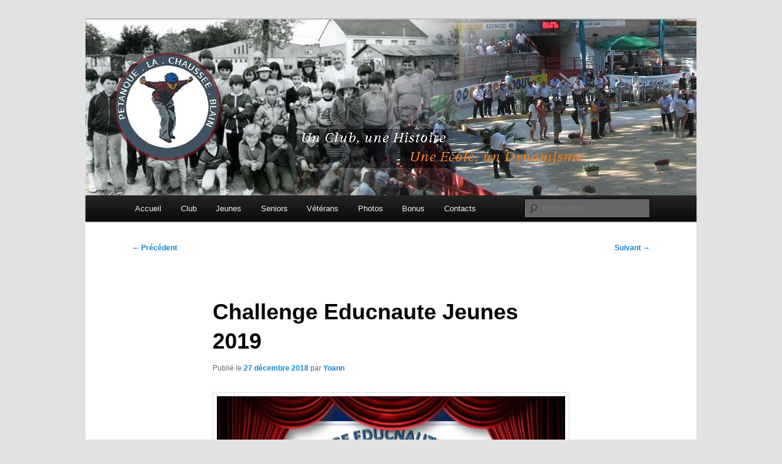

--- FILE ---
content_type: text/html; charset=UTF-8
request_url: http://www.petanqueblain.info/2018/12/27/le-challenge-educnaute-jeunes/
body_size: 11202
content:
<!DOCTYPE html>
<!--[if IE 6]>
<html id="ie6" lang="fr-FR">
<![endif]-->
<!--[if IE 7]>
<html id="ie7" lang="fr-FR">
<![endif]-->
<!--[if IE 8]>
<html id="ie8" lang="fr-FR">
<![endif]-->
<!--[if !(IE 6) & !(IE 7) & !(IE 8)]><!-->
<html lang="fr-FR">
<!--<![endif]-->
<head>
<meta charset="UTF-8" />
<meta name="viewport" content="width=device-width, initial-scale=1.0" />
<title>
Challenge Educnaute Jeunes 2019 | Pétanque la Chaussée Blain	</title>
<link rel="profile" href="https://gmpg.org/xfn/11" />
<link rel="stylesheet" type="text/css" media="all" href="http://www.petanqueblain.info/wp-content/themes/twentyeleven/style.css?ver=20241112" />
<link rel="pingback" href="http://www.petanqueblain.info/xmlrpc.php">
<!--[if lt IE 9]>
<script src="http://www.petanqueblain.info/wp-content/themes/twentyeleven/js/html5.js?ver=3.7.0" type="text/javascript"></script>
<![endif]-->
<meta name='robots' content='max-image-preview:large' />
	<style>img:is([sizes="auto" i], [sizes^="auto," i]) { contain-intrinsic-size: 3000px 1500px }</style>
	<link rel='dns-prefetch' href='//www.petanqueblain.info' />
<link rel="alternate" type="application/rss+xml" title="Pétanque la Chaussée Blain &raquo; Flux" href="http://www.petanqueblain.info/feed/" />
<link rel="alternate" type="application/rss+xml" title="Pétanque la Chaussée Blain &raquo; Flux des commentaires" href="http://www.petanqueblain.info/comments/feed/" />
<script type="text/javascript">
/* <![CDATA[ */
window._wpemojiSettings = {"baseUrl":"https:\/\/s.w.org\/images\/core\/emoji\/15.0.3\/72x72\/","ext":".png","svgUrl":"https:\/\/s.w.org\/images\/core\/emoji\/15.0.3\/svg\/","svgExt":".svg","source":{"concatemoji":"http:\/\/www.petanqueblain.info\/wp-includes\/js\/wp-emoji-release.min.js?ver=6.7.4"}};
/*! This file is auto-generated */
!function(i,n){var o,s,e;function c(e){try{var t={supportTests:e,timestamp:(new Date).valueOf()};sessionStorage.setItem(o,JSON.stringify(t))}catch(e){}}function p(e,t,n){e.clearRect(0,0,e.canvas.width,e.canvas.height),e.fillText(t,0,0);var t=new Uint32Array(e.getImageData(0,0,e.canvas.width,e.canvas.height).data),r=(e.clearRect(0,0,e.canvas.width,e.canvas.height),e.fillText(n,0,0),new Uint32Array(e.getImageData(0,0,e.canvas.width,e.canvas.height).data));return t.every(function(e,t){return e===r[t]})}function u(e,t,n){switch(t){case"flag":return n(e,"\ud83c\udff3\ufe0f\u200d\u26a7\ufe0f","\ud83c\udff3\ufe0f\u200b\u26a7\ufe0f")?!1:!n(e,"\ud83c\uddfa\ud83c\uddf3","\ud83c\uddfa\u200b\ud83c\uddf3")&&!n(e,"\ud83c\udff4\udb40\udc67\udb40\udc62\udb40\udc65\udb40\udc6e\udb40\udc67\udb40\udc7f","\ud83c\udff4\u200b\udb40\udc67\u200b\udb40\udc62\u200b\udb40\udc65\u200b\udb40\udc6e\u200b\udb40\udc67\u200b\udb40\udc7f");case"emoji":return!n(e,"\ud83d\udc26\u200d\u2b1b","\ud83d\udc26\u200b\u2b1b")}return!1}function f(e,t,n){var r="undefined"!=typeof WorkerGlobalScope&&self instanceof WorkerGlobalScope?new OffscreenCanvas(300,150):i.createElement("canvas"),a=r.getContext("2d",{willReadFrequently:!0}),o=(a.textBaseline="top",a.font="600 32px Arial",{});return e.forEach(function(e){o[e]=t(a,e,n)}),o}function t(e){var t=i.createElement("script");t.src=e,t.defer=!0,i.head.appendChild(t)}"undefined"!=typeof Promise&&(o="wpEmojiSettingsSupports",s=["flag","emoji"],n.supports={everything:!0,everythingExceptFlag:!0},e=new Promise(function(e){i.addEventListener("DOMContentLoaded",e,{once:!0})}),new Promise(function(t){var n=function(){try{var e=JSON.parse(sessionStorage.getItem(o));if("object"==typeof e&&"number"==typeof e.timestamp&&(new Date).valueOf()<e.timestamp+604800&&"object"==typeof e.supportTests)return e.supportTests}catch(e){}return null}();if(!n){if("undefined"!=typeof Worker&&"undefined"!=typeof OffscreenCanvas&&"undefined"!=typeof URL&&URL.createObjectURL&&"undefined"!=typeof Blob)try{var e="postMessage("+f.toString()+"("+[JSON.stringify(s),u.toString(),p.toString()].join(",")+"));",r=new Blob([e],{type:"text/javascript"}),a=new Worker(URL.createObjectURL(r),{name:"wpTestEmojiSupports"});return void(a.onmessage=function(e){c(n=e.data),a.terminate(),t(n)})}catch(e){}c(n=f(s,u,p))}t(n)}).then(function(e){for(var t in e)n.supports[t]=e[t],n.supports.everything=n.supports.everything&&n.supports[t],"flag"!==t&&(n.supports.everythingExceptFlag=n.supports.everythingExceptFlag&&n.supports[t]);n.supports.everythingExceptFlag=n.supports.everythingExceptFlag&&!n.supports.flag,n.DOMReady=!1,n.readyCallback=function(){n.DOMReady=!0}}).then(function(){return e}).then(function(){var e;n.supports.everything||(n.readyCallback(),(e=n.source||{}).concatemoji?t(e.concatemoji):e.wpemoji&&e.twemoji&&(t(e.twemoji),t(e.wpemoji)))}))}((window,document),window._wpemojiSettings);
/* ]]> */
</script>
<style id='wp-emoji-styles-inline-css' type='text/css'>

	img.wp-smiley, img.emoji {
		display: inline !important;
		border: none !important;
		box-shadow: none !important;
		height: 1em !important;
		width: 1em !important;
		margin: 0 0.07em !important;
		vertical-align: -0.1em !important;
		background: none !important;
		padding: 0 !important;
	}
</style>
<link rel='stylesheet' id='wp-block-library-css' href='http://www.petanqueblain.info/wp-includes/css/dist/block-library/style.min.css?ver=6.7.4' type='text/css' media='all' />
<style id='wp-block-library-theme-inline-css' type='text/css'>
.wp-block-audio :where(figcaption){color:#555;font-size:13px;text-align:center}.is-dark-theme .wp-block-audio :where(figcaption){color:#ffffffa6}.wp-block-audio{margin:0 0 1em}.wp-block-code{border:1px solid #ccc;border-radius:4px;font-family:Menlo,Consolas,monaco,monospace;padding:.8em 1em}.wp-block-embed :where(figcaption){color:#555;font-size:13px;text-align:center}.is-dark-theme .wp-block-embed :where(figcaption){color:#ffffffa6}.wp-block-embed{margin:0 0 1em}.blocks-gallery-caption{color:#555;font-size:13px;text-align:center}.is-dark-theme .blocks-gallery-caption{color:#ffffffa6}:root :where(.wp-block-image figcaption){color:#555;font-size:13px;text-align:center}.is-dark-theme :root :where(.wp-block-image figcaption){color:#ffffffa6}.wp-block-image{margin:0 0 1em}.wp-block-pullquote{border-bottom:4px solid;border-top:4px solid;color:currentColor;margin-bottom:1.75em}.wp-block-pullquote cite,.wp-block-pullquote footer,.wp-block-pullquote__citation{color:currentColor;font-size:.8125em;font-style:normal;text-transform:uppercase}.wp-block-quote{border-left:.25em solid;margin:0 0 1.75em;padding-left:1em}.wp-block-quote cite,.wp-block-quote footer{color:currentColor;font-size:.8125em;font-style:normal;position:relative}.wp-block-quote:where(.has-text-align-right){border-left:none;border-right:.25em solid;padding-left:0;padding-right:1em}.wp-block-quote:where(.has-text-align-center){border:none;padding-left:0}.wp-block-quote.is-large,.wp-block-quote.is-style-large,.wp-block-quote:where(.is-style-plain){border:none}.wp-block-search .wp-block-search__label{font-weight:700}.wp-block-search__button{border:1px solid #ccc;padding:.375em .625em}:where(.wp-block-group.has-background){padding:1.25em 2.375em}.wp-block-separator.has-css-opacity{opacity:.4}.wp-block-separator{border:none;border-bottom:2px solid;margin-left:auto;margin-right:auto}.wp-block-separator.has-alpha-channel-opacity{opacity:1}.wp-block-separator:not(.is-style-wide):not(.is-style-dots){width:100px}.wp-block-separator.has-background:not(.is-style-dots){border-bottom:none;height:1px}.wp-block-separator.has-background:not(.is-style-wide):not(.is-style-dots){height:2px}.wp-block-table{margin:0 0 1em}.wp-block-table td,.wp-block-table th{word-break:normal}.wp-block-table :where(figcaption){color:#555;font-size:13px;text-align:center}.is-dark-theme .wp-block-table :where(figcaption){color:#ffffffa6}.wp-block-video :where(figcaption){color:#555;font-size:13px;text-align:center}.is-dark-theme .wp-block-video :where(figcaption){color:#ffffffa6}.wp-block-video{margin:0 0 1em}:root :where(.wp-block-template-part.has-background){margin-bottom:0;margin-top:0;padding:1.25em 2.375em}
</style>
<style id='classic-theme-styles-inline-css' type='text/css'>
/*! This file is auto-generated */
.wp-block-button__link{color:#fff;background-color:#32373c;border-radius:9999px;box-shadow:none;text-decoration:none;padding:calc(.667em + 2px) calc(1.333em + 2px);font-size:1.125em}.wp-block-file__button{background:#32373c;color:#fff;text-decoration:none}
</style>
<style id='global-styles-inline-css' type='text/css'>
:root{--wp--preset--aspect-ratio--square: 1;--wp--preset--aspect-ratio--4-3: 4/3;--wp--preset--aspect-ratio--3-4: 3/4;--wp--preset--aspect-ratio--3-2: 3/2;--wp--preset--aspect-ratio--2-3: 2/3;--wp--preset--aspect-ratio--16-9: 16/9;--wp--preset--aspect-ratio--9-16: 9/16;--wp--preset--color--black: #000;--wp--preset--color--cyan-bluish-gray: #abb8c3;--wp--preset--color--white: #fff;--wp--preset--color--pale-pink: #f78da7;--wp--preset--color--vivid-red: #cf2e2e;--wp--preset--color--luminous-vivid-orange: #ff6900;--wp--preset--color--luminous-vivid-amber: #fcb900;--wp--preset--color--light-green-cyan: #7bdcb5;--wp--preset--color--vivid-green-cyan: #00d084;--wp--preset--color--pale-cyan-blue: #8ed1fc;--wp--preset--color--vivid-cyan-blue: #0693e3;--wp--preset--color--vivid-purple: #9b51e0;--wp--preset--color--blue: #1982d1;--wp--preset--color--dark-gray: #373737;--wp--preset--color--medium-gray: #666;--wp--preset--color--light-gray: #e2e2e2;--wp--preset--gradient--vivid-cyan-blue-to-vivid-purple: linear-gradient(135deg,rgba(6,147,227,1) 0%,rgb(155,81,224) 100%);--wp--preset--gradient--light-green-cyan-to-vivid-green-cyan: linear-gradient(135deg,rgb(122,220,180) 0%,rgb(0,208,130) 100%);--wp--preset--gradient--luminous-vivid-amber-to-luminous-vivid-orange: linear-gradient(135deg,rgba(252,185,0,1) 0%,rgba(255,105,0,1) 100%);--wp--preset--gradient--luminous-vivid-orange-to-vivid-red: linear-gradient(135deg,rgba(255,105,0,1) 0%,rgb(207,46,46) 100%);--wp--preset--gradient--very-light-gray-to-cyan-bluish-gray: linear-gradient(135deg,rgb(238,238,238) 0%,rgb(169,184,195) 100%);--wp--preset--gradient--cool-to-warm-spectrum: linear-gradient(135deg,rgb(74,234,220) 0%,rgb(151,120,209) 20%,rgb(207,42,186) 40%,rgb(238,44,130) 60%,rgb(251,105,98) 80%,rgb(254,248,76) 100%);--wp--preset--gradient--blush-light-purple: linear-gradient(135deg,rgb(255,206,236) 0%,rgb(152,150,240) 100%);--wp--preset--gradient--blush-bordeaux: linear-gradient(135deg,rgb(254,205,165) 0%,rgb(254,45,45) 50%,rgb(107,0,62) 100%);--wp--preset--gradient--luminous-dusk: linear-gradient(135deg,rgb(255,203,112) 0%,rgb(199,81,192) 50%,rgb(65,88,208) 100%);--wp--preset--gradient--pale-ocean: linear-gradient(135deg,rgb(255,245,203) 0%,rgb(182,227,212) 50%,rgb(51,167,181) 100%);--wp--preset--gradient--electric-grass: linear-gradient(135deg,rgb(202,248,128) 0%,rgb(113,206,126) 100%);--wp--preset--gradient--midnight: linear-gradient(135deg,rgb(2,3,129) 0%,rgb(40,116,252) 100%);--wp--preset--font-size--small: 13px;--wp--preset--font-size--medium: 20px;--wp--preset--font-size--large: 36px;--wp--preset--font-size--x-large: 42px;--wp--preset--spacing--20: 0.44rem;--wp--preset--spacing--30: 0.67rem;--wp--preset--spacing--40: 1rem;--wp--preset--spacing--50: 1.5rem;--wp--preset--spacing--60: 2.25rem;--wp--preset--spacing--70: 3.38rem;--wp--preset--spacing--80: 5.06rem;--wp--preset--shadow--natural: 6px 6px 9px rgba(0, 0, 0, 0.2);--wp--preset--shadow--deep: 12px 12px 50px rgba(0, 0, 0, 0.4);--wp--preset--shadow--sharp: 6px 6px 0px rgba(0, 0, 0, 0.2);--wp--preset--shadow--outlined: 6px 6px 0px -3px rgba(255, 255, 255, 1), 6px 6px rgba(0, 0, 0, 1);--wp--preset--shadow--crisp: 6px 6px 0px rgba(0, 0, 0, 1);}:where(.is-layout-flex){gap: 0.5em;}:where(.is-layout-grid){gap: 0.5em;}body .is-layout-flex{display: flex;}.is-layout-flex{flex-wrap: wrap;align-items: center;}.is-layout-flex > :is(*, div){margin: 0;}body .is-layout-grid{display: grid;}.is-layout-grid > :is(*, div){margin: 0;}:where(.wp-block-columns.is-layout-flex){gap: 2em;}:where(.wp-block-columns.is-layout-grid){gap: 2em;}:where(.wp-block-post-template.is-layout-flex){gap: 1.25em;}:where(.wp-block-post-template.is-layout-grid){gap: 1.25em;}.has-black-color{color: var(--wp--preset--color--black) !important;}.has-cyan-bluish-gray-color{color: var(--wp--preset--color--cyan-bluish-gray) !important;}.has-white-color{color: var(--wp--preset--color--white) !important;}.has-pale-pink-color{color: var(--wp--preset--color--pale-pink) !important;}.has-vivid-red-color{color: var(--wp--preset--color--vivid-red) !important;}.has-luminous-vivid-orange-color{color: var(--wp--preset--color--luminous-vivid-orange) !important;}.has-luminous-vivid-amber-color{color: var(--wp--preset--color--luminous-vivid-amber) !important;}.has-light-green-cyan-color{color: var(--wp--preset--color--light-green-cyan) !important;}.has-vivid-green-cyan-color{color: var(--wp--preset--color--vivid-green-cyan) !important;}.has-pale-cyan-blue-color{color: var(--wp--preset--color--pale-cyan-blue) !important;}.has-vivid-cyan-blue-color{color: var(--wp--preset--color--vivid-cyan-blue) !important;}.has-vivid-purple-color{color: var(--wp--preset--color--vivid-purple) !important;}.has-black-background-color{background-color: var(--wp--preset--color--black) !important;}.has-cyan-bluish-gray-background-color{background-color: var(--wp--preset--color--cyan-bluish-gray) !important;}.has-white-background-color{background-color: var(--wp--preset--color--white) !important;}.has-pale-pink-background-color{background-color: var(--wp--preset--color--pale-pink) !important;}.has-vivid-red-background-color{background-color: var(--wp--preset--color--vivid-red) !important;}.has-luminous-vivid-orange-background-color{background-color: var(--wp--preset--color--luminous-vivid-orange) !important;}.has-luminous-vivid-amber-background-color{background-color: var(--wp--preset--color--luminous-vivid-amber) !important;}.has-light-green-cyan-background-color{background-color: var(--wp--preset--color--light-green-cyan) !important;}.has-vivid-green-cyan-background-color{background-color: var(--wp--preset--color--vivid-green-cyan) !important;}.has-pale-cyan-blue-background-color{background-color: var(--wp--preset--color--pale-cyan-blue) !important;}.has-vivid-cyan-blue-background-color{background-color: var(--wp--preset--color--vivid-cyan-blue) !important;}.has-vivid-purple-background-color{background-color: var(--wp--preset--color--vivid-purple) !important;}.has-black-border-color{border-color: var(--wp--preset--color--black) !important;}.has-cyan-bluish-gray-border-color{border-color: var(--wp--preset--color--cyan-bluish-gray) !important;}.has-white-border-color{border-color: var(--wp--preset--color--white) !important;}.has-pale-pink-border-color{border-color: var(--wp--preset--color--pale-pink) !important;}.has-vivid-red-border-color{border-color: var(--wp--preset--color--vivid-red) !important;}.has-luminous-vivid-orange-border-color{border-color: var(--wp--preset--color--luminous-vivid-orange) !important;}.has-luminous-vivid-amber-border-color{border-color: var(--wp--preset--color--luminous-vivid-amber) !important;}.has-light-green-cyan-border-color{border-color: var(--wp--preset--color--light-green-cyan) !important;}.has-vivid-green-cyan-border-color{border-color: var(--wp--preset--color--vivid-green-cyan) !important;}.has-pale-cyan-blue-border-color{border-color: var(--wp--preset--color--pale-cyan-blue) !important;}.has-vivid-cyan-blue-border-color{border-color: var(--wp--preset--color--vivid-cyan-blue) !important;}.has-vivid-purple-border-color{border-color: var(--wp--preset--color--vivid-purple) !important;}.has-vivid-cyan-blue-to-vivid-purple-gradient-background{background: var(--wp--preset--gradient--vivid-cyan-blue-to-vivid-purple) !important;}.has-light-green-cyan-to-vivid-green-cyan-gradient-background{background: var(--wp--preset--gradient--light-green-cyan-to-vivid-green-cyan) !important;}.has-luminous-vivid-amber-to-luminous-vivid-orange-gradient-background{background: var(--wp--preset--gradient--luminous-vivid-amber-to-luminous-vivid-orange) !important;}.has-luminous-vivid-orange-to-vivid-red-gradient-background{background: var(--wp--preset--gradient--luminous-vivid-orange-to-vivid-red) !important;}.has-very-light-gray-to-cyan-bluish-gray-gradient-background{background: var(--wp--preset--gradient--very-light-gray-to-cyan-bluish-gray) !important;}.has-cool-to-warm-spectrum-gradient-background{background: var(--wp--preset--gradient--cool-to-warm-spectrum) !important;}.has-blush-light-purple-gradient-background{background: var(--wp--preset--gradient--blush-light-purple) !important;}.has-blush-bordeaux-gradient-background{background: var(--wp--preset--gradient--blush-bordeaux) !important;}.has-luminous-dusk-gradient-background{background: var(--wp--preset--gradient--luminous-dusk) !important;}.has-pale-ocean-gradient-background{background: var(--wp--preset--gradient--pale-ocean) !important;}.has-electric-grass-gradient-background{background: var(--wp--preset--gradient--electric-grass) !important;}.has-midnight-gradient-background{background: var(--wp--preset--gradient--midnight) !important;}.has-small-font-size{font-size: var(--wp--preset--font-size--small) !important;}.has-medium-font-size{font-size: var(--wp--preset--font-size--medium) !important;}.has-large-font-size{font-size: var(--wp--preset--font-size--large) !important;}.has-x-large-font-size{font-size: var(--wp--preset--font-size--x-large) !important;}
:where(.wp-block-post-template.is-layout-flex){gap: 1.25em;}:where(.wp-block-post-template.is-layout-grid){gap: 1.25em;}
:where(.wp-block-columns.is-layout-flex){gap: 2em;}:where(.wp-block-columns.is-layout-grid){gap: 2em;}
:root :where(.wp-block-pullquote){font-size: 1.5em;line-height: 1.6;}
</style>
<link rel='stylesheet' id='contact-form-7-css' href='http://www.petanqueblain.info/wp-content/plugins/contact-form-7/includes/css/styles.css?ver=6.0.2' type='text/css' media='all' />
<link rel='stylesheet' id='twentyeleven-block-style-css' href='http://www.petanqueblain.info/wp-content/themes/twentyeleven/blocks.css?ver=20240703' type='text/css' media='all' />
<link rel='stylesheet' id='ngg_trigger_buttons-css' href='http://www.petanqueblain.info/wp-content/plugins/nextgen-gallery/static/GalleryDisplay/trigger_buttons.css?ver=3.59.7' type='text/css' media='all' />
<link rel='stylesheet' id='shutter-0-css' href='http://www.petanqueblain.info/wp-content/plugins/nextgen-gallery/static/Lightbox/shutter/shutter.css?ver=3.59.7' type='text/css' media='all' />
<link rel='stylesheet' id='fontawesome_v4_shim_style-css' href='http://www.petanqueblain.info/wp-content/plugins/nextgen-gallery/static/FontAwesome/css/v4-shims.min.css?ver=6.7.4' type='text/css' media='all' />
<link rel='stylesheet' id='fontawesome-css' href='http://www.petanqueblain.info/wp-content/plugins/nextgen-gallery/static/FontAwesome/css/all.min.css?ver=6.7.4' type='text/css' media='all' />
<link rel='stylesheet' id='ngg_basic_slideshow_style-css' href='http://www.petanqueblain.info/wp-content/plugins/nextgen-gallery/static/Slideshow/ngg_basic_slideshow.css?ver=3.59.7' type='text/css' media='all' />
<link rel='stylesheet' id='ngg_slick_slideshow_style-css' href='http://www.petanqueblain.info/wp-content/plugins/nextgen-gallery/static/Slideshow/slick/slick.css?ver=3.59.7' type='text/css' media='all' />
<link rel='stylesheet' id='ngg_slick_slideshow_theme-css' href='http://www.petanqueblain.info/wp-content/plugins/nextgen-gallery/static/Slideshow/slick/slick-theme.css?ver=3.59.7' type='text/css' media='all' />
<link rel='stylesheet' id='nextgen_widgets_style-css' href='http://www.petanqueblain.info/wp-content/plugins/nextgen-gallery/static/Widget/display.css?ver=3.59.7' type='text/css' media='all' />
<link rel='stylesheet' id='nextgen_basic_slideshow_style-css' href='http://www.petanqueblain.info/wp-content/plugins/nextgen-gallery/static/Slideshow/ngg_basic_slideshow.css?ver=3.59.7' type='text/css' media='all' />
<script type="text/javascript" src="http://www.petanqueblain.info/wp-includes/js/jquery/jquery.min.js?ver=3.7.1" id="jquery-core-js"></script>
<script type="text/javascript" src="http://www.petanqueblain.info/wp-includes/js/jquery/jquery-migrate.min.js?ver=3.4.1" id="jquery-migrate-js"></script>
<script type="text/javascript" id="photocrati_ajax-js-extra">
/* <![CDATA[ */
var photocrati_ajax = {"url":"http:\/\/www.petanqueblain.info\/index.php?photocrati_ajax=1","rest_url":"http:\/\/www.petanqueblain.info\/wp-json\/","wp_home_url":"http:\/\/www.petanqueblain.info","wp_site_url":"http:\/\/www.petanqueblain.info","wp_root_url":"http:\/\/www.petanqueblain.info","wp_plugins_url":"http:\/\/www.petanqueblain.info\/wp-content\/plugins","wp_content_url":"http:\/\/www.petanqueblain.info\/wp-content","wp_includes_url":"http:\/\/www.petanqueblain.info\/wp-includes\/","ngg_param_slug":"nggallery","rest_nonce":"2be21059e3"};
/* ]]> */
</script>
<script type="text/javascript" src="http://www.petanqueblain.info/wp-content/plugins/nextgen-gallery/static/Legacy/ajax.min.js?ver=3.59.7" id="photocrati_ajax-js"></script>
<script type="text/javascript" src="http://www.petanqueblain.info/wp-content/plugins/nextgen-gallery/static/FontAwesome/js/v4-shims.min.js?ver=5.3.1" id="fontawesome_v4_shim-js"></script>
<script type="text/javascript" defer crossorigin="anonymous" data-auto-replace-svg="false" data-keep-original-source="false" data-search-pseudo-elements src="http://www.petanqueblain.info/wp-content/plugins/nextgen-gallery/static/FontAwesome/js/all.min.js?ver=5.3.1" id="fontawesome-js"></script>
<script type="text/javascript" src="http://www.petanqueblain.info/wp-content/plugins/nextgen-gallery/static/Slideshow/slick/slick-1.8.0-modded.js?ver=3.59.7" id="ngg_slick-js"></script>
<link rel="https://api.w.org/" href="http://www.petanqueblain.info/wp-json/" /><link rel="alternate" title="JSON" type="application/json" href="http://www.petanqueblain.info/wp-json/wp/v2/posts/4813" /><link rel="EditURI" type="application/rsd+xml" title="RSD" href="http://www.petanqueblain.info/xmlrpc.php?rsd" />
<meta name="generator" content="WordPress 6.7.4" />
<link rel="canonical" href="http://www.petanqueblain.info/2018/12/27/le-challenge-educnaute-jeunes/" />
<link rel='shortlink' href='http://www.petanqueblain.info/?p=4813' />
<link rel="alternate" title="oEmbed (JSON)" type="application/json+oembed" href="http://www.petanqueblain.info/wp-json/oembed/1.0/embed?url=http%3A%2F%2Fwww.petanqueblain.info%2F2018%2F12%2F27%2Fle-challenge-educnaute-jeunes%2F" />
<link rel="alternate" title="oEmbed (XML)" type="text/xml+oembed" href="http://www.petanqueblain.info/wp-json/oembed/1.0/embed?url=http%3A%2F%2Fwww.petanqueblain.info%2F2018%2F12%2F27%2Fle-challenge-educnaute-jeunes%2F&#038;format=xml" />
		<style type="text/css" id="twentyeleven-header-css">
				#site-title,
		#site-description {
			position: absolute;
			clip: rect(1px 1px 1px 1px); /* IE6, IE7 */
			clip: rect(1px, 1px, 1px, 1px);
		}
				</style>
		</head>

<body class="post-template-default single single-post postid-4813 single-format-standard wp-embed-responsive singular two-column right-sidebar">
<div class="skip-link"><a class="assistive-text" href="#content">Aller au contenu principal</a></div><div id="page" class="hfeed">
	<header id="branding">
			<hgroup>
				<h1 id="site-title"><span><a href="http://www.petanqueblain.info/" rel="home">Pétanque la Chaussée Blain</a></span></h1>
				<h2 id="site-description">Club et école de pétanque</h2>
			</hgroup>

						<a href="http://www.petanqueblain.info/">
				<img src="http://www.petanqueblain.info/wp-content/uploads/2011/07/headerPB2.jpg" width="1000" height="288" alt="Pétanque la Chaussée Blain" decoding="async" fetchpriority="high" />			</a>
			
						<div class="only-search with-image">
					<form method="get" id="searchform" action="http://www.petanqueblain.info/">
		<label for="s" class="assistive-text">Recherche</label>
		<input type="text" class="field" name="s" id="s" placeholder="Recherche" />
		<input type="submit" class="submit" name="submit" id="searchsubmit" value="Recherche" />
	</form>
			</div>
				
			<nav id="access">
				<h3 class="assistive-text">Menu principal</h3>
				<div class="menu"><ul>
<li ><a href="http://www.petanqueblain.info/">Accueil</a></li><li class="page_item page-item-17 page_item_has_children"><a href="http://www.petanqueblain.info/lecole-de-petanque/">Club</a>
<ul class='children'>
	<li class="page_item page-item-590"><a href="http://www.petanqueblain.info/lecole-de-petanque/histoire/">Historique</a></li>
	<li class="page_item page-item-27"><a href="http://www.petanqueblain.info/lecole-de-petanque/palmares-du-club/">Palmarès du club</a></li>
	<li class="page_item page-item-24"><a href="http://www.petanqueblain.info/lecole-de-petanque/tete-a-tete-societe/">Tête à tête société</a></li>
	<li class="page_item page-item-592"><a href="http://www.petanqueblain.info/lecole-de-petanque/entrainements/">Entraînements</a></li>
</ul>
</li>
<li class="page_item page-item-650 page_item_has_children"><a href="http://www.petanqueblain.info/jeunes/">Jeunes</a>
<ul class='children'>
	<li class="page_item page-item-762"><a href="http://www.petanqueblain.info/jeunes/calendrier/">Calendrier</a></li>
	<li class="page_item page-item-3466"><a href="http://www.petanqueblain.info/jeunes/championnats-benjamins/">Championnats 35 Benjamins</a></li>
	<li class="page_item page-item-3473"><a href="http://www.petanqueblain.info/jeunes/championnats-minimes/">Championnats 35 Minimes</a></li>
	<li class="page_item page-item-3475"><a href="http://www.petanqueblain.info/jeunes/championnats-cadets/">Championnats 35 Cadets</a></li>
	<li class="page_item page-item-3487"><a href="http://www.petanqueblain.info/jeunes/championnats-juniors/">Championnats 35 Juniors</a></li>
	<li class="page_item page-item-3493"><a href="http://www.petanqueblain.info/jeunes/challenge-des-jeunes/">Challenge des Jeunes</a></li>
	<li class="page_item page-item-3499"><a href="http://www.petanqueblain.info/jeunes/stage-jeunes/">Stage Jeunes</a></li>
</ul>
</li>
<li class="page_item page-item-629 page_item_has_children"><a href="http://www.petanqueblain.info/seniors/">Seniors</a>
<ul class='children'>
	<li class="page_item page-item-813"><a href="http://www.petanqueblain.info/seniors/calendrier/">Calendrier</a></li>
	<li class="page_item page-item-652"><a href="http://www.petanqueblain.info/seniors/championnat-departemental-35/">Championnats 35</a></li>
	<li class="page_item page-item-656"><a href="http://www.petanqueblain.info/seniors/championnat-des-clubs-seniors-35/">Championnats 35 des Clubs</a></li>
	<li class="page_item page-item-1896"><a href="http://www.petanqueblain.info/seniors/coupe-dille-et-vilaine-des-clubs/">Coupe 35 des Clubs</a></li>
	<li class="page_item page-item-3329"><a href="http://www.petanqueblain.info/seniors/coupe-de-france-des-clubs/">Coupe de France des Clubs</a></li>
</ul>
</li>
<li class="page_item page-item-199 page_item_has_children"><a href="http://www.petanqueblain.info/loisir/">Vétérans</a>
<ul class='children'>
	<li class="page_item page-item-1029"><a href="http://www.petanqueblain.info/loisir/dates-a-retenir/">Dates à retenir</a></li>
	<li class="page_item page-item-1034"><a href="http://www.petanqueblain.info/loisir/classement-veterans/">Classement Individuel</a></li>
	<li class="page_item page-item-1045"><a href="http://www.petanqueblain.info/loisir/classement-des-9-villes/">Classement des 9 Villes</a></li>
	<li class="page_item page-item-2102"><a href="http://www.petanqueblain.info/loisir/trophee-de-noel/">Trophée de Noël</a></li>
	<li class="page_item page-item-1443"><a href="http://www.petanqueblain.info/loisir/les-3-p/">Les 3 P</a></li>
</ul>
</li>
<li class="page_item page-item-191"><a href="http://www.petanqueblain.info/photos/">Photos</a></li>
<li class="page_item page-item-251"><a href="http://www.petanqueblain.info/bonus/">Bonus</a></li>
<li class="page_item page-item-265"><a href="http://www.petanqueblain.info/contact-2/">Contacts</a></li>
</ul></div>
			</nav><!-- #access -->
	</header><!-- #branding -->


	<div id="main">

		<div id="primary">
			<div id="content" role="main">

				
					<nav id="nav-single">
						<h3 class="assistive-text">Navigation des articles</h3>
						<span class="nav-previous"><a href="http://www.petanqueblain.info/2018/12/12/grande-finale-challenge-educnaute/" rel="prev"><span class="meta-nav">&larr;</span> Précédent</a></span>
						<span class="nav-next"><a href="http://www.petanqueblain.info/2018/12/27/bonnes-fetes-de-fin-dannee-3/" rel="next">Suivant <span class="meta-nav">&rarr;</span></a></span>
					</nav><!-- #nav-single -->

					
<article id="post-4813" class="post-4813 post type-post status-publish format-standard hentry category-actualite category-ecole-de-petanque">
	<header class="entry-header">
		<h1 class="entry-title">Challenge Educnaute Jeunes 2019</h1>

				<div class="entry-meta">
			<span class="sep">Publié le </span><a href="http://www.petanqueblain.info/2018/12/27/le-challenge-educnaute-jeunes/" title="19 h 25 min" rel="bookmark"><time class="entry-date" datetime="2018-12-27T19:25:30+01:00">27 décembre 2018</time></a><span class="by-author"> <span class="sep"> par </span> <span class="author vcard"><a class="url fn n" href="http://www.petanqueblain.info/author/blain/" title="Afficher tous les articles par Yoann" rel="author">Yoann</a></span></span>		</div><!-- .entry-meta -->
			</header><!-- .entry-header -->

	<div class="entry-content">
		<p><a href="http://www.petanqueblain.info/wp-content/uploads/2018/12/1.jpg"><img decoding="async" class="aligncenter size-full wp-image-4814" src="http://www.petanqueblain.info/wp-content/uploads/2018/12/1.jpg" alt="" width="616" height="461" srcset="http://www.petanqueblain.info/wp-content/uploads/2018/12/1.jpg 616w, http://www.petanqueblain.info/wp-content/uploads/2018/12/1-300x225.jpg 300w, http://www.petanqueblain.info/wp-content/uploads/2018/12/1-401x300.jpg 401w" sizes="(max-width: 616px) 100vw, 616px" /></a></p>
<p><strong>LES 27 ETAPES :&nbsp;</strong></p>
<p>* CARMAUX (81), en triplettes montées « Minimes, Cadets, et Juniors » Pour le Dimanche 16 Décembre 2018.</p>
<p>*&nbsp;INTERNATIONAL D&rsquo;ANNECY (74), Pour les 23 et 24 Février 2019</p>
<p>*&nbsp;REGIONAL DE LE THEIL (61)&nbsp;Pour le Dimanche21 Avril 2019</p>
<p>* MILLAU (12),&nbsp;Pour le Lundi 22 Avril 2019.</p>
<p>* NATIONAL DE CHANTONNAY (85), Pour le Mercredi 1 Mai 2019</p>
<p>* REGIONAL DE PONTIVY (56), Pour le Dimanche 5 Mai</p>
<p>* RETOURNAC (43), Pour le Dimanche 5 Mai 2019.</p>
<p>* NICE EDUCNAUTE du CD 06&nbsp;(06),&nbsp;Pour le Samedi 8 Juin&nbsp;2019.</p>
<p>* NATIONALDU MANS (72), Pour le Dimanche 9 Juin 2019</p>
<p>*&nbsp;LA VALETTE « 83 »&nbsp;pour le Dimanche 9 Juin 2019</p>
<p>*&nbsp;CASTELGINEST « BUFFEBIAU » (31)&nbsp;Pour le Dimanche 9 Juin 2019.</p>
<p>* BRUAY SUR ESCAUT (59)&nbsp;Pour le Dimanche 9 Juin 2019</p>
<p>* MONTPEZAT DE QUERCY (82), Pour le Dimanche 16 Juin 2019.</p>
<p>*&nbsp;LECUSSAN CD 65 (31), Pour le Dimanche 23 Juin 2019</p>
<p>* NATIONAL&nbsp;ORLÉANS&nbsp;(45), Pour le Dimanche 23 Juin 2019.</p>
<p>*&nbsp;OPEN BREIZH PLOMELIN (29)&nbsp;Pour le Samedi 29 Juin 2019</p>
<p>* NATIONAL DE CARQUEFOU&nbsp;(44)&nbsp;Pour le Dimanche 30 Juin 2019</p>
<p>* REGIONAL DE BESANCON (25)<span style="color: #000000;">&nbsp;</span>Pour le Samedi 6 Juillet 2019</p>
<p>* REGIONAL DE MARVEJOLS (48)&nbsp;Pour le Dimanche 7 Juillet 2019</p>
<p>*&nbsp;NATIONAL D&rsquo;ANGERS (49)&nbsp;Pour le Dimanche 7 Juillet 2019</p>
<p>* REGIONAL DE OISEMONT (80)&nbsp;Pour le Dimanche 14 Juillet 2019</p>
<p>*&nbsp;REGIONAL DE BORGO (2B)&nbsp;Pour le Mercredi 17 Juillet 2019</p>
<p>* EUROPETANQUE EDUCNAUTE (06), Pour le Dimanche 21 Juillet 2019</p>
<p>* MONDIAL DES VOLCANS (63)&nbsp;Pour le Dimanche 28 Juillet 2019</p>
<p>*&nbsp;REGIONAL DE POUGUES LES EAUX (58)&nbsp;Pour le Samedi 3 Août 2019</p>
<p>* NATIONAL DE MILLAU (12), Pour le Mercredi 14 Août 2019.</p>
<p>* REGIONAL DE LA VALLEE DU LOIR&nbsp;<i>(72)</i>, Pour le Samedi 31 Aout 2019</p>
<p><a href="http://www.petanqueblain.info/wp-content/uploads/2018/12/2.jpg"><img decoding="async" class="aligncenter size-full wp-image-4815" src="http://www.petanqueblain.info/wp-content/uploads/2018/12/2.jpg" alt="" width="593" height="559" srcset="http://www.petanqueblain.info/wp-content/uploads/2018/12/2.jpg 593w, http://www.petanqueblain.info/wp-content/uploads/2018/12/2-300x283.jpg 300w, http://www.petanqueblain.info/wp-content/uploads/2018/12/2-318x300.jpg 318w" sizes="(max-width: 593px) 100vw, 593px" /></a></p>
			</div><!-- .entry-content -->

	<footer class="entry-meta">
		Ce contenu a été publié dans <a href="http://www.petanqueblain.info/category/actualite/" rel="category tag">Actualité</a>, <a href="http://www.petanqueblain.info/category/ecole-de-petanque/" rel="category tag">Ecole de pétanque</a> par <a href="http://www.petanqueblain.info/author/blain/">Yoann</a>. Mettez-le en favori avec son <a href="http://www.petanqueblain.info/2018/12/27/le-challenge-educnaute-jeunes/" title="Permalien vers Challenge Educnaute Jeunes 2019" rel="bookmark">permalien</a>.
		
			</footer><!-- .entry-meta -->
</article><!-- #post-4813 -->

						<div id="comments">
	
	
	
	
</div><!-- #comments -->

				
			</div><!-- #content -->
		</div><!-- #primary -->


	</div><!-- #main -->

	<footer id="colophon">

			

			<div id="site-generator">
												<a href="https://wordpress.org/" class="imprint" title="Plate-forme de publication personnelle à la pointe de la sémantique">
					Fièrement propulsé par WordPress				</a>
			</div>
	</footer><!-- #colophon -->
</div><!-- #page -->

<script type="text/javascript" src="http://www.petanqueblain.info/wp-includes/js/comment-reply.min.js?ver=6.7.4" id="comment-reply-js" async="async" data-wp-strategy="async"></script>
<script type="text/javascript" src="http://www.petanqueblain.info/wp-includes/js/dist/hooks.min.js?ver=4d63a3d491d11ffd8ac6" id="wp-hooks-js"></script>
<script type="text/javascript" src="http://www.petanqueblain.info/wp-includes/js/dist/i18n.min.js?ver=5e580eb46a90c2b997e6" id="wp-i18n-js"></script>
<script type="text/javascript" id="wp-i18n-js-after">
/* <![CDATA[ */
wp.i18n.setLocaleData( { 'text direction\u0004ltr': [ 'ltr' ] } );
/* ]]> */
</script>
<script type="text/javascript" src="http://www.petanqueblain.info/wp-content/plugins/contact-form-7/includes/swv/js/index.js?ver=6.0.2" id="swv-js"></script>
<script type="text/javascript" id="contact-form-7-js-translations">
/* <![CDATA[ */
( function( domain, translations ) {
	var localeData = translations.locale_data[ domain ] || translations.locale_data.messages;
	localeData[""].domain = domain;
	wp.i18n.setLocaleData( localeData, domain );
} )( "contact-form-7", {"translation-revision-date":"2024-10-17 17:27:10+0000","generator":"GlotPress\/4.0.1","domain":"messages","locale_data":{"messages":{"":{"domain":"messages","plural-forms":"nplurals=2; plural=n > 1;","lang":"fr"},"This contact form is placed in the wrong place.":["Ce formulaire de contact est plac\u00e9 dans un mauvais endroit."],"Error:":["Erreur\u00a0:"]}},"comment":{"reference":"includes\/js\/index.js"}} );
/* ]]> */
</script>
<script type="text/javascript" id="contact-form-7-js-before">
/* <![CDATA[ */
var wpcf7 = {
    "api": {
        "root": "http:\/\/www.petanqueblain.info\/wp-json\/",
        "namespace": "contact-form-7\/v1"
    }
};
/* ]]> */
</script>
<script type="text/javascript" src="http://www.petanqueblain.info/wp-content/plugins/contact-form-7/includes/js/index.js?ver=6.0.2" id="contact-form-7-js"></script>
<script type="text/javascript" id="ngg_common-js-extra">
/* <![CDATA[ */

var galleries = {};
galleries.gallery_0d846e9fcb0649d2ea2b1e3a700bec08 = {"__defaults_set":null,"ID":"0d846e9fcb0649d2ea2b1e3a700bec08","album_ids":[],"container_ids":[],"display":"","display_settings":{"gallery_width":160,"gallery_height":120,"show_thumbnail_link":false,"thumbnail_link_text":"[Show picture list]","template":"","display_view":"default","autoplay":1,"pauseonhover":1,"arrows":0,"interval":3000,"transition_speed":300,"transition_style":"fade","ngg_triggers_display":"never","use_lightbox_effect":true,"images_per_page":10,"thumbnail_width":100,"thumbnail_height":75,"cycle_interval":10,"cycle_effect":"fade","flash_enabled":0,"flash_path":"","flash_shuffle":true,"flash_next_on_click":true,"flash_navigation_bar":0,"flash_loading_icon":0,"flash_watermark_logo":0,"flash_stretch_image":"true","flash_transition_effect":"random","flash_slow_zoom":0,"flash_background_color":"000000","flash_text_color":"FFFFFF","flash_rollover_color":"CC0000","flash_screen_color":"000000","flash_background_music":"","flash_xhtml_validation":0,"effect_code":"class=\"shutterset_%GALLERY_NAME%\"","_errors":[],"entity_types":["image"],"show_slideshow_link":false,"use_imagebrowser_effect":false,"maximum_entity_count":10},"display_type":"photocrati-nextgen_basic_slideshow","effect_code":null,"entity_ids":[],"excluded_container_ids":[],"exclusions":[],"gallery_ids":[],"id":"0d846e9fcb0649d2ea2b1e3a700bec08","ids":null,"image_ids":[],"images_list_count":null,"inner_content":null,"is_album_gallery":null,"maximum_entity_count":10,"order_by":"sortorder","order_direction":"ASC","returns":"included","skip_excluding_globally_excluded_images":null,"slug":"widget-slideshow-3","sortorder":[],"source":"random_images","src":"","tag_ids":[],"tagcloud":false,"transient_id":null};
galleries.gallery_0d846e9fcb0649d2ea2b1e3a700bec08.wordpress_page_root = "http:\/\/www.petanqueblain.info\/2018\/12\/27\/le-challenge-educnaute-jeunes\/";
var nextgen_lightbox_settings = {"static_path":"http:\/\/www.petanqueblain.info\/wp-content\/plugins\/nextgen-gallery\/static\/Lightbox\/{placeholder}","context":"nextgen_images"};
/* ]]> */
</script>
<script type="text/javascript" src="http://www.petanqueblain.info/wp-content/plugins/nextgen-gallery/static/GalleryDisplay/common.js?ver=3.59.7" id="ngg_common-js"></script>
<script type="text/javascript" id="ngg_common-js-after">
/* <![CDATA[ */
            var nggLastTimeoutVal = 1000;

            var nggRetryFailedImage = function(img) {
                setTimeout(function(){
                    img.src = img.src;
                }, nggLastTimeoutVal);

                nggLastTimeoutVal += 500;
            }
/* ]]> */
</script>
<script type="text/javascript" id="ngg_lightbox_context-js-extra">
/* <![CDATA[ */

var nextgen_shutter_i18n = {"msgLoading":"C H A R G E M E N T   E N   C O U R S","msgClose":"Cliquer pour fermer"};
/* ]]> */
</script>
<script type="text/javascript" src="http://www.petanqueblain.info/wp-content/plugins/nextgen-gallery/static/Lightbox/lightbox_context.js?ver=3.59.7" id="ngg_lightbox_context-js"></script>
<script type="text/javascript" src="http://www.petanqueblain.info/wp-content/plugins/nextgen-gallery/static/Lightbox/shutter/shutter.js?ver=3.59.7" id="shutter-0-js"></script>
<script type="text/javascript" src="http://www.petanqueblain.info/wp-content/plugins/nextgen-gallery/static/Lightbox/shutter/nextgen_shutter.js?ver=3.59.7" id="shutter-1-js"></script>
<script type="text/javascript" src="http://www.petanqueblain.info/wp-content/plugins/nextgen-gallery/static/Slideshow/ngg_basic_slideshow.js?ver=3.59.7" id="ngg_basic_slideshow_script-js"></script>

</body>
</html>
